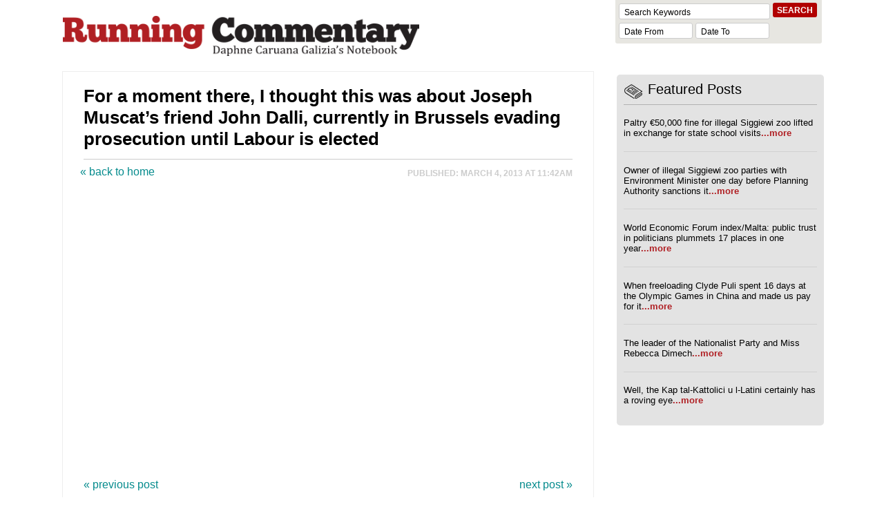

--- FILE ---
content_type: text/html
request_url: https://daphnecaruanagalizia.com/2013/03/for-a-moment-there-i-thought-this-was-about-joseph-muscats-friend-john-dalli-currently-in-brussels-evading-prosecution/
body_size: 8523
content:
<!DOCTYPE html PUBLIC "-//W3C//DTD XHTML 1.0 Transitional//EN" "http://www.w3.org/TR/xhtml1/DTD/xhtml1-transitional.dtd">
<html xmlns="http://www.w3.org/1999/xhtml" lang="en-GB">
	<head profile="http://gmpg.org/xfn/11">
		<meta http-equiv="Content-Type" content="text/html; charset=UTF-8" />
		<meta name="viewport" content="width=device-width,initial-scale=1.0">
				<title>   For a moment there, I thought this was about Joseph Muscat&#8217;s friend John Dalli, currently in Brussels evading prosecution until Labour is elected  | Daphne Caruana Galizia</title>
				<link rel="stylesheet" href="https://daphnecaruanagalizia.com/wp-content/themes/daphne/style.css" type="text/css" media="screen" />
		<!--[if IE]>
		<link rel="stylesheet" href="https://daphnecaruanagalizia.com/wp-content/themes/daphne/style-ie.css?v=25032009" type="text/css" media="screen" />
		<![endif]-->
		<link rel="alternate" type="application/rss+xml" title="posts" href="https://daphnecaruanagalizia.com/feed/" />
		<link rel="alternate" type="application/rss+xml" title="comments" href="https://daphnecaruanagalizia.com/comments/feed/" />
		<link rel="pingback" href="https://daphnecaruanagalizia.com/xmlrpc.php" />
		<meta name='robots' content='max-image-preview:large' />
	<style>img:is([sizes="auto" i], [sizes^="auto," i]) { contain-intrinsic-size: 3000px 1500px }</style>
	<link rel='dns-prefetch' href='//platform-api.sharethis.com' />
<link rel='dns-prefetch' href='//ajax.googleapis.com' />
<link rel="alternate" type="application/rss+xml" title="Daphne Caruana Galizia&#039;s Notebook | Running Commentary &raquo; For a moment there, I thought this was about Joseph Muscat&#8217;s friend John Dalli, currently in Brussels evading prosecution until Labour is elected Comments Feed" href="https://daphnecaruanagalizia.com/2013/03/for-a-moment-there-i-thought-this-was-about-joseph-muscats-friend-john-dalli-currently-in-brussels-evading-prosecution/feed/" />
<script type="text/javascript">
/* <![CDATA[ */
window._wpemojiSettings = {"baseUrl":"https:\/\/s.w.org\/images\/core\/emoji\/16.0.1\/72x72\/","ext":".png","svgUrl":"https:\/\/s.w.org\/images\/core\/emoji\/16.0.1\/svg\/","svgExt":".svg","source":{"concatemoji":"https:\/\/daphnecaruanagalizia.com\/wp-includes\/js\/wp-emoji-release.min.js?ver=6.8.3"}};
/*! This file is auto-generated */
!function(s,n){var o,i,e;function c(e){try{var t={supportTests:e,timestamp:(new Date).valueOf()};sessionStorage.setItem(o,JSON.stringify(t))}catch(e){}}function p(e,t,n){e.clearRect(0,0,e.canvas.width,e.canvas.height),e.fillText(t,0,0);var t=new Uint32Array(e.getImageData(0,0,e.canvas.width,e.canvas.height).data),a=(e.clearRect(0,0,e.canvas.width,e.canvas.height),e.fillText(n,0,0),new Uint32Array(e.getImageData(0,0,e.canvas.width,e.canvas.height).data));return t.every(function(e,t){return e===a[t]})}function u(e,t){e.clearRect(0,0,e.canvas.width,e.canvas.height),e.fillText(t,0,0);for(var n=e.getImageData(16,16,1,1),a=0;a<n.data.length;a++)if(0!==n.data[a])return!1;return!0}function f(e,t,n,a){switch(t){case"flag":return n(e,"\ud83c\udff3\ufe0f\u200d\u26a7\ufe0f","\ud83c\udff3\ufe0f\u200b\u26a7\ufe0f")?!1:!n(e,"\ud83c\udde8\ud83c\uddf6","\ud83c\udde8\u200b\ud83c\uddf6")&&!n(e,"\ud83c\udff4\udb40\udc67\udb40\udc62\udb40\udc65\udb40\udc6e\udb40\udc67\udb40\udc7f","\ud83c\udff4\u200b\udb40\udc67\u200b\udb40\udc62\u200b\udb40\udc65\u200b\udb40\udc6e\u200b\udb40\udc67\u200b\udb40\udc7f");case"emoji":return!a(e,"\ud83e\udedf")}return!1}function g(e,t,n,a){var r="undefined"!=typeof WorkerGlobalScope&&self instanceof WorkerGlobalScope?new OffscreenCanvas(300,150):s.createElement("canvas"),o=r.getContext("2d",{willReadFrequently:!0}),i=(o.textBaseline="top",o.font="600 32px Arial",{});return e.forEach(function(e){i[e]=t(o,e,n,a)}),i}function t(e){var t=s.createElement("script");t.src=e,t.defer=!0,s.head.appendChild(t)}"undefined"!=typeof Promise&&(o="wpEmojiSettingsSupports",i=["flag","emoji"],n.supports={everything:!0,everythingExceptFlag:!0},e=new Promise(function(e){s.addEventListener("DOMContentLoaded",e,{once:!0})}),new Promise(function(t){var n=function(){try{var e=JSON.parse(sessionStorage.getItem(o));if("object"==typeof e&&"number"==typeof e.timestamp&&(new Date).valueOf()<e.timestamp+604800&&"object"==typeof e.supportTests)return e.supportTests}catch(e){}return null}();if(!n){if("undefined"!=typeof Worker&&"undefined"!=typeof OffscreenCanvas&&"undefined"!=typeof URL&&URL.createObjectURL&&"undefined"!=typeof Blob)try{var e="postMessage("+g.toString()+"("+[JSON.stringify(i),f.toString(),p.toString(),u.toString()].join(",")+"));",a=new Blob([e],{type:"text/javascript"}),r=new Worker(URL.createObjectURL(a),{name:"wpTestEmojiSupports"});return void(r.onmessage=function(e){c(n=e.data),r.terminate(),t(n)})}catch(e){}c(n=g(i,f,p,u))}t(n)}).then(function(e){for(var t in e)n.supports[t]=e[t],n.supports.everything=n.supports.everything&&n.supports[t],"flag"!==t&&(n.supports.everythingExceptFlag=n.supports.everythingExceptFlag&&n.supports[t]);n.supports.everythingExceptFlag=n.supports.everythingExceptFlag&&!n.supports.flag,n.DOMReady=!1,n.readyCallback=function(){n.DOMReady=!0}}).then(function(){return e}).then(function(){var e;n.supports.everything||(n.readyCallback(),(e=n.source||{}).concatemoji?t(e.concatemoji):e.wpemoji&&e.twemoji&&(t(e.twemoji),t(e.wpemoji)))}))}((window,document),window._wpemojiSettings);
/* ]]> */
</script>
<link rel='stylesheet' id='jquery-ui-css' href='https://ajax.googleapis.com/ajax/libs/jqueryui/1.11.4/themes/smoothness/jquery-ui.css?ver=6.8.3' type='text/css' media='all' />
<style id='wp-emoji-styles-inline-css' type='text/css'>

	img.wp-smiley, img.emoji {
		display: inline !important;
		border: none !important;
		box-shadow: none !important;
		height: 1em !important;
		width: 1em !important;
		margin: 0 0.07em !important;
		vertical-align: -0.1em !important;
		background: none !important;
		padding: 0 !important;
	}
</style>
<link rel='stylesheet' id='wp-block-library-css' href='https://daphnecaruanagalizia.com/wp-includes/css/dist/block-library/style.min.css?ver=6.8.3' type='text/css' media='all' />
<style id='classic-theme-styles-inline-css' type='text/css'>
/*! This file is auto-generated */
.wp-block-button__link{color:#fff;background-color:#32373c;border-radius:9999px;box-shadow:none;text-decoration:none;padding:calc(.667em + 2px) calc(1.333em + 2px);font-size:1.125em}.wp-block-file__button{background:#32373c;color:#fff;text-decoration:none}
</style>
<style id='global-styles-inline-css' type='text/css'>
:root{--wp--preset--aspect-ratio--square: 1;--wp--preset--aspect-ratio--4-3: 4/3;--wp--preset--aspect-ratio--3-4: 3/4;--wp--preset--aspect-ratio--3-2: 3/2;--wp--preset--aspect-ratio--2-3: 2/3;--wp--preset--aspect-ratio--16-9: 16/9;--wp--preset--aspect-ratio--9-16: 9/16;--wp--preset--color--black: #000000;--wp--preset--color--cyan-bluish-gray: #abb8c3;--wp--preset--color--white: #ffffff;--wp--preset--color--pale-pink: #f78da7;--wp--preset--color--vivid-red: #cf2e2e;--wp--preset--color--luminous-vivid-orange: #ff6900;--wp--preset--color--luminous-vivid-amber: #fcb900;--wp--preset--color--light-green-cyan: #7bdcb5;--wp--preset--color--vivid-green-cyan: #00d084;--wp--preset--color--pale-cyan-blue: #8ed1fc;--wp--preset--color--vivid-cyan-blue: #0693e3;--wp--preset--color--vivid-purple: #9b51e0;--wp--preset--gradient--vivid-cyan-blue-to-vivid-purple: linear-gradient(135deg,rgba(6,147,227,1) 0%,rgb(155,81,224) 100%);--wp--preset--gradient--light-green-cyan-to-vivid-green-cyan: linear-gradient(135deg,rgb(122,220,180) 0%,rgb(0,208,130) 100%);--wp--preset--gradient--luminous-vivid-amber-to-luminous-vivid-orange: linear-gradient(135deg,rgba(252,185,0,1) 0%,rgba(255,105,0,1) 100%);--wp--preset--gradient--luminous-vivid-orange-to-vivid-red: linear-gradient(135deg,rgba(255,105,0,1) 0%,rgb(207,46,46) 100%);--wp--preset--gradient--very-light-gray-to-cyan-bluish-gray: linear-gradient(135deg,rgb(238,238,238) 0%,rgb(169,184,195) 100%);--wp--preset--gradient--cool-to-warm-spectrum: linear-gradient(135deg,rgb(74,234,220) 0%,rgb(151,120,209) 20%,rgb(207,42,186) 40%,rgb(238,44,130) 60%,rgb(251,105,98) 80%,rgb(254,248,76) 100%);--wp--preset--gradient--blush-light-purple: linear-gradient(135deg,rgb(255,206,236) 0%,rgb(152,150,240) 100%);--wp--preset--gradient--blush-bordeaux: linear-gradient(135deg,rgb(254,205,165) 0%,rgb(254,45,45) 50%,rgb(107,0,62) 100%);--wp--preset--gradient--luminous-dusk: linear-gradient(135deg,rgb(255,203,112) 0%,rgb(199,81,192) 50%,rgb(65,88,208) 100%);--wp--preset--gradient--pale-ocean: linear-gradient(135deg,rgb(255,245,203) 0%,rgb(182,227,212) 50%,rgb(51,167,181) 100%);--wp--preset--gradient--electric-grass: linear-gradient(135deg,rgb(202,248,128) 0%,rgb(113,206,126) 100%);--wp--preset--gradient--midnight: linear-gradient(135deg,rgb(2,3,129) 0%,rgb(40,116,252) 100%);--wp--preset--font-size--small: 13px;--wp--preset--font-size--medium: 20px;--wp--preset--font-size--large: 36px;--wp--preset--font-size--x-large: 42px;--wp--preset--spacing--20: 0.44rem;--wp--preset--spacing--30: 0.67rem;--wp--preset--spacing--40: 1rem;--wp--preset--spacing--50: 1.5rem;--wp--preset--spacing--60: 2.25rem;--wp--preset--spacing--70: 3.38rem;--wp--preset--spacing--80: 5.06rem;--wp--preset--shadow--natural: 6px 6px 9px rgba(0, 0, 0, 0.2);--wp--preset--shadow--deep: 12px 12px 50px rgba(0, 0, 0, 0.4);--wp--preset--shadow--sharp: 6px 6px 0px rgba(0, 0, 0, 0.2);--wp--preset--shadow--outlined: 6px 6px 0px -3px rgba(255, 255, 255, 1), 6px 6px rgba(0, 0, 0, 1);--wp--preset--shadow--crisp: 6px 6px 0px rgba(0, 0, 0, 1);}:where(.is-layout-flex){gap: 0.5em;}:where(.is-layout-grid){gap: 0.5em;}body .is-layout-flex{display: flex;}.is-layout-flex{flex-wrap: wrap;align-items: center;}.is-layout-flex > :is(*, div){margin: 0;}body .is-layout-grid{display: grid;}.is-layout-grid > :is(*, div){margin: 0;}:where(.wp-block-columns.is-layout-flex){gap: 2em;}:where(.wp-block-columns.is-layout-grid){gap: 2em;}:where(.wp-block-post-template.is-layout-flex){gap: 1.25em;}:where(.wp-block-post-template.is-layout-grid){gap: 1.25em;}.has-black-color{color: var(--wp--preset--color--black) !important;}.has-cyan-bluish-gray-color{color: var(--wp--preset--color--cyan-bluish-gray) !important;}.has-white-color{color: var(--wp--preset--color--white) !important;}.has-pale-pink-color{color: var(--wp--preset--color--pale-pink) !important;}.has-vivid-red-color{color: var(--wp--preset--color--vivid-red) !important;}.has-luminous-vivid-orange-color{color: var(--wp--preset--color--luminous-vivid-orange) !important;}.has-luminous-vivid-amber-color{color: var(--wp--preset--color--luminous-vivid-amber) !important;}.has-light-green-cyan-color{color: var(--wp--preset--color--light-green-cyan) !important;}.has-vivid-green-cyan-color{color: var(--wp--preset--color--vivid-green-cyan) !important;}.has-pale-cyan-blue-color{color: var(--wp--preset--color--pale-cyan-blue) !important;}.has-vivid-cyan-blue-color{color: var(--wp--preset--color--vivid-cyan-blue) !important;}.has-vivid-purple-color{color: var(--wp--preset--color--vivid-purple) !important;}.has-black-background-color{background-color: var(--wp--preset--color--black) !important;}.has-cyan-bluish-gray-background-color{background-color: var(--wp--preset--color--cyan-bluish-gray) !important;}.has-white-background-color{background-color: var(--wp--preset--color--white) !important;}.has-pale-pink-background-color{background-color: var(--wp--preset--color--pale-pink) !important;}.has-vivid-red-background-color{background-color: var(--wp--preset--color--vivid-red) !important;}.has-luminous-vivid-orange-background-color{background-color: var(--wp--preset--color--luminous-vivid-orange) !important;}.has-luminous-vivid-amber-background-color{background-color: var(--wp--preset--color--luminous-vivid-amber) !important;}.has-light-green-cyan-background-color{background-color: var(--wp--preset--color--light-green-cyan) !important;}.has-vivid-green-cyan-background-color{background-color: var(--wp--preset--color--vivid-green-cyan) !important;}.has-pale-cyan-blue-background-color{background-color: var(--wp--preset--color--pale-cyan-blue) !important;}.has-vivid-cyan-blue-background-color{background-color: var(--wp--preset--color--vivid-cyan-blue) !important;}.has-vivid-purple-background-color{background-color: var(--wp--preset--color--vivid-purple) !important;}.has-black-border-color{border-color: var(--wp--preset--color--black) !important;}.has-cyan-bluish-gray-border-color{border-color: var(--wp--preset--color--cyan-bluish-gray) !important;}.has-white-border-color{border-color: var(--wp--preset--color--white) !important;}.has-pale-pink-border-color{border-color: var(--wp--preset--color--pale-pink) !important;}.has-vivid-red-border-color{border-color: var(--wp--preset--color--vivid-red) !important;}.has-luminous-vivid-orange-border-color{border-color: var(--wp--preset--color--luminous-vivid-orange) !important;}.has-luminous-vivid-amber-border-color{border-color: var(--wp--preset--color--luminous-vivid-amber) !important;}.has-light-green-cyan-border-color{border-color: var(--wp--preset--color--light-green-cyan) !important;}.has-vivid-green-cyan-border-color{border-color: var(--wp--preset--color--vivid-green-cyan) !important;}.has-pale-cyan-blue-border-color{border-color: var(--wp--preset--color--pale-cyan-blue) !important;}.has-vivid-cyan-blue-border-color{border-color: var(--wp--preset--color--vivid-cyan-blue) !important;}.has-vivid-purple-border-color{border-color: var(--wp--preset--color--vivid-purple) !important;}.has-vivid-cyan-blue-to-vivid-purple-gradient-background{background: var(--wp--preset--gradient--vivid-cyan-blue-to-vivid-purple) !important;}.has-light-green-cyan-to-vivid-green-cyan-gradient-background{background: var(--wp--preset--gradient--light-green-cyan-to-vivid-green-cyan) !important;}.has-luminous-vivid-amber-to-luminous-vivid-orange-gradient-background{background: var(--wp--preset--gradient--luminous-vivid-amber-to-luminous-vivid-orange) !important;}.has-luminous-vivid-orange-to-vivid-red-gradient-background{background: var(--wp--preset--gradient--luminous-vivid-orange-to-vivid-red) !important;}.has-very-light-gray-to-cyan-bluish-gray-gradient-background{background: var(--wp--preset--gradient--very-light-gray-to-cyan-bluish-gray) !important;}.has-cool-to-warm-spectrum-gradient-background{background: var(--wp--preset--gradient--cool-to-warm-spectrum) !important;}.has-blush-light-purple-gradient-background{background: var(--wp--preset--gradient--blush-light-purple) !important;}.has-blush-bordeaux-gradient-background{background: var(--wp--preset--gradient--blush-bordeaux) !important;}.has-luminous-dusk-gradient-background{background: var(--wp--preset--gradient--luminous-dusk) !important;}.has-pale-ocean-gradient-background{background: var(--wp--preset--gradient--pale-ocean) !important;}.has-electric-grass-gradient-background{background: var(--wp--preset--gradient--electric-grass) !important;}.has-midnight-gradient-background{background: var(--wp--preset--gradient--midnight) !important;}.has-small-font-size{font-size: var(--wp--preset--font-size--small) !important;}.has-medium-font-size{font-size: var(--wp--preset--font-size--medium) !important;}.has-large-font-size{font-size: var(--wp--preset--font-size--large) !important;}.has-x-large-font-size{font-size: var(--wp--preset--font-size--x-large) !important;}
:where(.wp-block-post-template.is-layout-flex){gap: 1.25em;}:where(.wp-block-post-template.is-layout-grid){gap: 1.25em;}
:where(.wp-block-columns.is-layout-flex){gap: 2em;}:where(.wp-block-columns.is-layout-grid){gap: 2em;}
:root :where(.wp-block-pullquote){font-size: 1.5em;line-height: 1.6;}
</style>
<link rel='stylesheet' id='share-this-share-buttons-sticky-css' href='https://daphnecaruanagalizia.com/wp-content/plugins/sharethis-share-buttons/css/mu-style.css?ver=1759226151' type='text/css' media='all' />
<script type="text/javascript" src="https://daphnecaruanagalizia.com/wp-includes/js/jquery/jquery.min.js?ver=3.7.1" id="jquery-core-js"></script>
<script type="text/javascript" src="https://daphnecaruanagalizia.com/wp-includes/js/jquery/jquery-migrate.min.js?ver=3.4.1" id="jquery-migrate-js"></script>
<script type="text/javascript" src="//platform-api.sharethis.com/js/sharethis.js?ver=2.3.6#property=5fbd3768c58f770012701403&amp;product=inline-buttons&amp;source=sharethis-share-buttons-wordpress" id="share-this-share-buttons-mu-js"></script>
<link rel="EditURI" type="application/rsd+xml" title="RSD" href="https://daphnecaruanagalizia.com/xmlrpc.php?rsd" />
<meta name="generator" content="WordPress 6.8.3" />
<link rel="canonical" href="https://daphnecaruanagalizia.com/2013/03/for-a-moment-there-i-thought-this-was-about-joseph-muscats-friend-john-dalli-currently-in-brussels-evading-prosecution/" />
<link rel='shortlink' href='https://daphnecaruanagalizia.com/?p=29157' />
<link rel="alternate" title="oEmbed (JSON)" type="application/json+oembed" href="https://daphnecaruanagalizia.com/wp-json/oembed/1.0/embed?url=https%3A%2F%2Fdaphnecaruanagalizia.com%2F2013%2F03%2Ffor-a-moment-there-i-thought-this-was-about-joseph-muscats-friend-john-dalli-currently-in-brussels-evading-prosecution%2F" />
<link rel="alternate" title="oEmbed (XML)" type="text/xml+oembed" href="https://daphnecaruanagalizia.com/wp-json/oembed/1.0/embed?url=https%3A%2F%2Fdaphnecaruanagalizia.com%2F2013%2F03%2Ffor-a-moment-there-i-thought-this-was-about-joseph-muscats-friend-john-dalli-currently-in-brussels-evading-prosecution%2F&#038;format=xml" />
		<!-- Google tag (gtag.js) -->
		<script async src="https://www.googletagmanager.com/gtag/js?id=G-G07T6195RK"></script>
		<script>window.dataLayer = window.dataLayer || []; function gtag(){dataLayer.push(arguments);} gtag('js', new Date()); gtag('config', 'G-G07T6195RK');</script>
	</head>
	<body>
		<div id="page">
			<div id="header">
				<a href="/"><img id="logo" src="https://daphnecaruanagalizia.com/wp-content/themes/daphne/images/logo-v2.png" alt="Running Commentary: Daphne Caruana Galizia's notebook"></a>
				<div class="searchTop">
					<form method="get" id="search" class="section" action="https://daphnecaruanagalizia.com/">
						<input id="mainsearch" class="text" type="text" name="s" placeholder="Search Keywords" />
						<input id="btnSearchButton" class="button" type="submit" value="Search" />
						<input class="text datepicker from" type="text" name="from_date" value="" placeholder="Date From" />
						<input class="text datepicker to" type="text" name="to_date" value=""  placeholder="Date To" />
						<br style="clear:both" />
					</form>
				</div>
			</div>
			<ul class="anchor-menu">
				<li><a href="#featured">Featured Posts</a></li>
			</ul>

	<div id="content-wrapper">
		<div id="content" class="single">

						<div class="post" id="post-29157">
				<h1>For a moment there, I thought this was about Joseph Muscat&#8217;s friend John Dalli, currently in Brussels evading prosecution until Labour is elected</h1>
								<div>
                    <div class="pagination" style="padding:0;">
                        <p style="width: 130px;float: left;text-align: left; margin:-4px 0 0 -5px;">
                            <a href="/">« back to home</a>
                        </p>
                    </div>

					<span class="time" style="width:400px;">
					Published: 
					March 4, 2013 at 11:42am						
					</span>
					<div class="sharethis-inline-share-buttons"></div>				</div>
				<div class="entry">
					<p><iframe width="420" height="315" src="https://www.youtube.com/embed/9_8FAh8NXco" frameborder="0" allowfullscreen></iframe></p>
					
				</div>
				<div class="sharethis-inline-share-buttons"></div>                <br style="clear:both" />
                <br style="clear:both" />
                <div class="pagination" style="padding:0;">                    
                    <p style="width: 45%;float: left;text-align: left;"><a href="https://daphnecaruanagalizia.com/2013/03/here-are-some-people-who-dont-want-a-waddling-duck-and-his-ghastly-pushy-wife-as-a-twin-pack-prime-minister/" rel="prev">« previous post</a></p>
					<p style="width: 45%;float: right; text-align: right;"><a href="https://daphnecaruanagalizia.com/2013/03/here-are-some-fetching-ladies-who-joseph-will-never-put-on-his-billboard-and-to-whose-charms-he-is-impervious/" rel="next">next post »</a></p>
                </div>
                
				<br style="clear:both" />
				<div id="comments">
	<p class="comments">
		4 Comments <a href="#respond" id="post-comment-link">Comment</a>
	</p>

	<ol class="commentlist">
			<li class="comment even thread-even depth-1 parent" id="comment-850597">
				<div id="div-comment-850597" class="comment-body">
				<div class="comment-author vcard">
						<cite class="fn">Not Sandy :P</cite> <span class="says">says:</span>		</div>
		
		<div class="comment-meta commentmetadata">
			<a href="https://daphnecaruanagalizia.com/2013/03/for-a-moment-there-i-thought-this-was-about-joseph-muscats-friend-john-dalli-currently-in-brussels-evading-prosecution/#comment-850597">March 4, 2013 at 11:53 am</a>		</div>

		<p>The flat serving as company&#8217;s office is called Cor Jesu. Is bad taste a Labour hallmark?</p>

		<div class="reply"><a rel="nofollow" class="comment-reply-link" href="https://daphnecaruanagalizia.com/2013/03/for-a-moment-there-i-thought-this-was-about-joseph-muscats-friend-john-dalli-currently-in-brussels-evading-prosecution/?replytocom=850597#respond" data-commentid="850597" data-postid="29157" data-belowelement="div-comment-850597" data-respondelement="respond" data-replyto="Reply to Not Sandy :P" aria-label="Reply to Not Sandy :P">Reply</a></div>
				</div>
				<ul class="children">
		<li class="comment odd alt depth-2" id="comment-850937">
				<div id="div-comment-850937" class="comment-body">
				<div class="comment-author vcard">
						<cite class="fn">H.P. Baxxter</cite> <span class="says">says:</span>		</div>
		
		<div class="comment-meta commentmetadata">
			<a href="https://daphnecaruanagalizia.com/2013/03/for-a-moment-there-i-thought-this-was-about-joseph-muscats-friend-john-dalli-currently-in-brussels-evading-prosecution/#comment-850937">March 4, 2013 at 2:01 pm</a>		</div>

		<p>Cor blimey, more like.</p>

		<div class="reply"><a rel="nofollow" class="comment-reply-link" href="https://daphnecaruanagalizia.com/2013/03/for-a-moment-there-i-thought-this-was-about-joseph-muscats-friend-john-dalli-currently-in-brussels-evading-prosecution/?replytocom=850937#respond" data-commentid="850937" data-postid="29157" data-belowelement="div-comment-850937" data-respondelement="respond" data-replyto="Reply to H.P. Baxxter" aria-label="Reply to H.P. Baxxter">Reply</a></div>
				</div>
				</li><!-- #comment-## -->
</ul><!-- .children -->
</li><!-- #comment-## -->
		<li class="comment even thread-odd thread-alt depth-1 parent" id="comment-850602">
				<div id="div-comment-850602" class="comment-body">
				<div class="comment-author vcard">
						<cite class="fn">It-tezi ta' Mario</cite> <span class="says">says:</span>		</div>
		
		<div class="comment-meta commentmetadata">
			<a href="https://daphnecaruanagalizia.com/2013/03/for-a-moment-there-i-thought-this-was-about-joseph-muscats-friend-john-dalli-currently-in-brussels-evading-prosecution/#comment-850602">March 4, 2013 at 11:56 am</a>		</div>

		<p>Alex Sceberras Trigona is only doing what he knows best. He&#8217;s continuing Labour&#8217;s notorious tradition of dodgy deals, blurring the separation between party and state when signing international agreements.</p>
<p>North Korea:<br />
<a href="http://www.scribd.com/doc/128167661/Alex-Sceberras-Trigona-Signs-a-Secret-Agreement-With-North-Korea" rel="nofollow ugc">http://www.scribd.com/doc/128167661/Alex-Sceberras-Trigona-Signs-a-Secret-Agreement-With-North-Korea</a></p>
<p>China:<br />
<a href="http://www.scribd.com/doc/128130324/Joseph-Muscat-says-he-signed-an-agreement-with-China-on-Malta-s-behalf-it-Torca-18APR2010" rel="nofollow ugc">http://www.scribd.com/doc/128130324/Joseph-Muscat-says-he-signed-an-agreement-with-China-on-Malta-s-behalf-it-Torca-18APR2010</a></p>

		<div class="reply"><a rel="nofollow" class="comment-reply-link" href="https://daphnecaruanagalizia.com/2013/03/for-a-moment-there-i-thought-this-was-about-joseph-muscats-friend-john-dalli-currently-in-brussels-evading-prosecution/?replytocom=850602#respond" data-commentid="850602" data-postid="29157" data-belowelement="div-comment-850602" data-respondelement="respond" data-replyto="Reply to It-tezi ta&#039; Mario" aria-label="Reply to It-tezi ta&#039; Mario">Reply</a></div>
				</div>
				<ul class="children">
		<li class="comment odd alt depth-2" id="comment-850852">
				<div id="div-comment-850852" class="comment-body">
				<div class="comment-author vcard">
						<cite class="fn">Jozef</cite> <span class="says">says:</span>		</div>
		
		<div class="comment-meta commentmetadata">
			<a href="https://daphnecaruanagalizia.com/2013/03/for-a-moment-there-i-thought-this-was-about-joseph-muscats-friend-john-dalli-currently-in-brussels-evading-prosecution/#comment-850852">March 4, 2013 at 1:27 pm</a>		</div>

		<p>I haven&#8217;t a clue why the PN hasn&#8217;t challenged Joseph to come clean on this one.</p>

		<div class="reply"><a rel="nofollow" class="comment-reply-link" href="https://daphnecaruanagalizia.com/2013/03/for-a-moment-there-i-thought-this-was-about-joseph-muscats-friend-john-dalli-currently-in-brussels-evading-prosecution/?replytocom=850852#respond" data-commentid="850852" data-postid="29157" data-belowelement="div-comment-850852" data-respondelement="respond" data-replyto="Reply to Jozef" aria-label="Reply to Jozef">Reply</a></div>
				</div>
				</li><!-- #comment-## -->
</ul><!-- .children -->
</li><!-- #comment-## -->
	</ol>
 


<div id="respond">
	<p class="comments">
		Leave a Comment <a rel="nofollow" id="cancel-comment-reply-link" href="/2013/03/for-a-moment-there-i-thought-this-was-about-joseph-muscats-friend-john-dalli-currently-in-brussels-evading-prosecution/#respond" style="display:none;">Click here to cancel reply</a>	</p>
		<div id="respond">
		<form action="https://daphnecaruanagalizia.com/wp-comments-post.php" method="post" id="commentform">
					<p><input class="text" type="text" name="author" id="author" value="" size="22" tabindex="1" aria-required="true">
			<label for="author">Name (required)</label></p>
			<p><input class="text" type="text" name="email" id="email" value="" size="22" tabindex="2" aria-required="true">
			<label for="email">Mail (will not be published) (required)</label></p>
			<p><input class="text" type="text" name="url" id="url" value="" size="22" tabindex="3">
			<label for="url">Website</label></p>
					<!--<p><small><strong>XHTML:</strong> You can use these tags: <code>&lt;a href=&quot;&quot; title=&quot;&quot;&gt; &lt;abbr title=&quot;&quot;&gt; &lt;acronym title=&quot;&quot;&gt; &lt;b&gt; &lt;blockquote cite=&quot;&quot;&gt; &lt;cite&gt; &lt;code&gt; &lt;del datetime=&quot;&quot;&gt; &lt;em&gt; &lt;i&gt; &lt;q cite=&quot;&quot;&gt; &lt;s&gt; &lt;strike&gt; &lt;strong&gt; </code></small></p>-->
			<p><textarea name="comment" class="text" id="comment" rows="10" tabindex="4"></textarea></p>
			<p><input name="submit" type="submit" class="button" id="submit" tabindex="5" value="Submit Comment" />
			<input type='hidden' name='comment_post_ID' value='29157' id='comment_post_ID' />
<input type='hidden' name='comment_parent' id='comment_parent' value='0' />
</p>
			<p style="display: none;"><input type="hidden" id="akismet_comment_nonce" name="akismet_comment_nonce" value="eea2cbccbe" /></p><p style="display: none !important;" class="akismet-fields-container" data-prefix="ak_"><label>&#916;<textarea name="ak_hp_textarea" cols="45" rows="8" maxlength="100"></textarea></label><input type="hidden" id="ak_js_1" name="ak_js" value="168"/><script>document.getElementById( "ak_js_1" ).setAttribute( "value", ( new Date() ).getTime() );</script></p>		</form>
	</div>
</div>

</div>
			</div>
					</div>
        <div id="sidebar">
    
    <script>
	jQuery(document).ready(function(){
	  if(jQuery(".sidebar-box ul").has("li").length == 0) {
		jQuery(".sidebar-box").addClass("no-show");
	 }
	});
	</script>
    
    <!-- Featured-->
    <div class="sidebar-box featured">
    	<a name="featured"></a><h2>Featured Posts</h2>
        <ul>
                
                <li>
                    <h3><a href="https://daphnecaruanagalizia.com/2017/10/fine-illegal-zoo-lifted-exchange-state-school-visits/">Paltry €50,000 fine for illegal Siggiewi zoo lifted in exchange for state school visits<span>...more</span></a></h3> 
                </li>
        
                
                <li>
                    <h3><a href="https://daphnecaruanagalizia.com/2017/10/owner-illegal-zoo-parties-environment-minister-one-day-planning-authority-sanction-hearing/">Owner of illegal Siggiewi zoo parties with Environment Minister one day before Planning Authority sanctions it<span>...more</span></a></h3> 
                </li>
        
                
                <li>
                    <h3><a href="https://daphnecaruanagalizia.com/2017/10/world-economic-forum-indexmalta-public-trust-politicians-plummets-17-places-one-year/">World Economic Forum index/Malta: public trust in politicians plummets 17 places in one year<span>...more</span></a></h3> 
                </li>
        
                
                <li>
                    <h3><a href="https://daphnecaruanagalizia.com/2017/10/freeloading-clyde-puli-spent-16-days-olympic-games-china-made-us-pay/">When freeloading Clyde Puli spent 16 days at the Olympic Games in China and made us pay for it<span>...more</span></a></h3> 
                </li>
        
                
                <li>
                    <h3><a href="https://daphnecaruanagalizia.com/2017/09/leader-nationalist-party-miss-rebecca-dimech/">The leader of the Nationalist Party and Miss Rebecca Dimech<span>...more</span></a></h3> 
                </li>
        
                
                <li>
                    <h3><a href="https://daphnecaruanagalizia.com/2017/09/well-kap-tal-kattolici-u-l-latini-certainly-roving-eye/">Well, the Kap tal-Kattolici u l-Latini certainly has a roving eye<span>...more</span></a></h3> 
                </li>
        
                </ul>

    </div>
    <!-- /Featured-->

</div>
		<br style="clear:both" />
	</div>

	<div id="footer">        
		<script type="speculationrules">
{"prefetch":[{"source":"document","where":{"and":[{"href_matches":"\/*"},{"not":{"href_matches":["\/wp-*.php","\/wp-admin\/*","\/wp-content\/uploads\/*","\/wp-content\/*","\/wp-content\/plugins\/*","\/wp-content\/themes\/daphne\/*","\/*\\?(.+)"]}},{"not":{"selector_matches":"a[rel~=\"nofollow\"]"}},{"not":{"selector_matches":".no-prefetch, .no-prefetch a"}}]},"eagerness":"conservative"}]}
</script>
<script type="text/javascript" src="https://daphnecaruanagalizia.com/wp-includes/js/jquery/ui/core.min.js?ver=1.13.3" id="jquery-ui-core-js"></script>
<script type="text/javascript" src="https://daphnecaruanagalizia.com/wp-includes/js/jquery/ui/datepicker.min.js?ver=1.13.3" id="jquery-ui-datepicker-js"></script>
<script type="text/javascript" id="jquery-ui-datepicker-js-after">
/* <![CDATA[ */
jQuery(function(jQuery){jQuery.datepicker.setDefaults({"closeText":"Close","currentText":"Today","monthNames":["January","February","March","April","May","June","July","August","September","October","November","December"],"monthNamesShort":["Jan","Feb","Mar","Apr","May","Jun","Jul","Aug","Sep","Oct","Nov","Dec"],"nextText":"Next","prevText":"Previous","dayNames":["Sunday","Monday","Tuesday","Wednesday","Thursday","Friday","Saturday"],"dayNamesShort":["Sun","Mon","Tue","Wed","Thu","Fri","Sat"],"dayNamesMin":["S","M","T","W","T","F","S"],"dateFormat":"MM d, yy","firstDay":0,"isRTL":false});});
/* ]]> */
</script>
<script type="text/javascript" src="https://daphnecaruanagalizia.com/wp-includes/js/comment-reply.min.js?ver=6.8.3" id="comment-reply-js" async="async" data-wp-strategy="async"></script>
<script type="text/javascript" src="https://daphnecaruanagalizia.com/wp-content/themes/daphne/script.js?ver=1" id="script-name-js"></script>
<script defer type="text/javascript" src="https://daphnecaruanagalizia.com/wp-content/plugins/akismet/_inc/akismet-frontend.js?ver=1764174163" id="akismet-frontend-js"></script>
<!--stats_footer_test--><script src="https://stats.wordpress.com/e-202601.js" type="text/javascript"></script>
<script type="text/javascript">
st_go({blog:'3030541',v:'ext',post:'29157'});
var load_cmc = function(){linktracker_init(3030541,29157,2);};
if ( typeof addLoadEvent != 'undefined' ) addLoadEvent(load_cmc);
else load_cmc();
</script>
	</div>
</div>
</body>
</html>
<!--
Performance optimized by W3 Total Cache. Learn more: https://www.boldgrid.com/w3-total-cache/

Object Caching 47/77 objects using Redis
Page Caching using Disk: Enhanced 

Served from: daphnecaruanagalizia.com @ 2026-01-01 17:03:53 by W3 Total Cache
-->